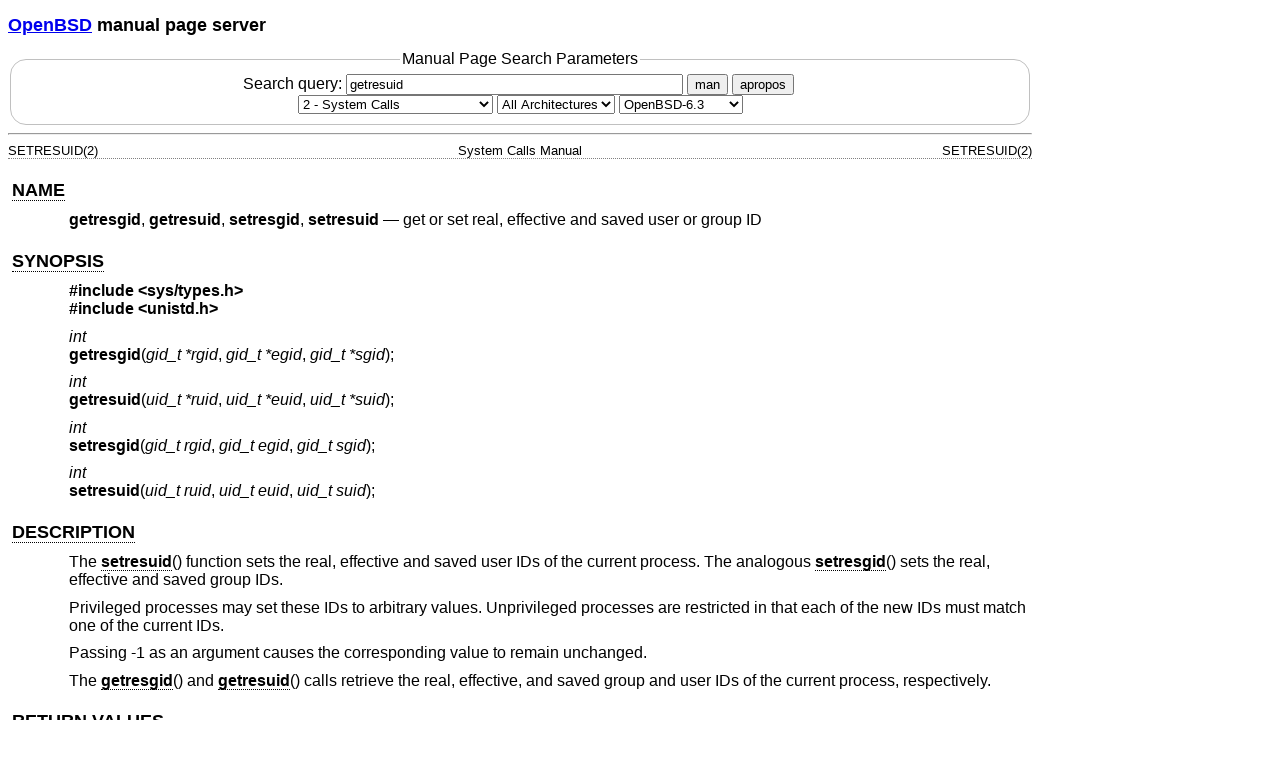

--- FILE ---
content_type: text/html; charset=utf-8
request_url: http://man.openbsd.org/OpenBSD-6.3/getresuid.2
body_size: 11062
content:
<!DOCTYPE html>
<html>
<head>
  <meta charset="UTF-8"/>
  <meta name="viewport" content="width=device-width, initial-scale=1.0">
  <link rel="stylesheet" href="/mandoc.css" type="text/css" media="all">
  <title>setresuid(2) - OpenBSD manual pages</title>
</head>
<body>
<header>
<section>
<h1><a href="https://www.openbsd.org/">OpenBSD</a> manual page server</h1>
</section>
<form role="search" action="/" method="get" autocomplete="off" autocapitalize="none">
  <fieldset>
    <legend>Manual Page Search Parameters</legend>
    <label>Search query:
      <input type="search" name="query" value="getresuid" size="40">
    </label>
    <button type="submit" name="apropos" value="0">man</button>
    <button type="submit" name="apropos" value="1">apropos</button>
    <br/>
    <select name="sec" aria-label="Manual section">
      <option value="0">All Sections</option>
      <option value="1">1 - General Commands</option>
      <option value="2" selected="selected">2 - System Calls</option>
      <option value="3">3 - Library Functions</option>
      <option value="3p">3p - Perl Library</option>
      <option value="4">4 - Device Drivers</option>
      <option value="5">5 - File Formats</option>
      <option value="6">6 - Games</option>
      <option value="7">7 - Miscellaneous Information</option>
      <option value="8">8 - System Manager's Manual</option>
      <option value="9">9 - Kernel Developer's Manual</option>
    </select>
    <select name="arch" aria-label="CPU architecture">
      <option value="default" selected="selected">All Architectures</option>
      <option>amd64</option>
      <option>alpha</option>
      <option>armv7</option>
      <option>arm64</option>
      <option>hppa</option>
      <option>i386</option>
      <option>landisk</option>
      <option>loongson</option>
      <option>luna88k</option>
      <option>macppc</option>
      <option>mips64</option>
      <option>octeon</option>
      <option>powerpc64</option>
      <option>riscv64</option>
      <option>sparc64</option>
      <option>amiga</option>
      <option>arc</option>
      <option>armish</option>
      <option>arm32</option>
      <option>atari</option>
      <option>aviion</option>
      <option>beagle</option>
      <option>cats</option>
      <option>hppa64</option>
      <option>hp300</option>
      <option>ia64</option>
      <option>mac68k</option>
      <option>mvme68k</option>
      <option>mvme88k</option>
      <option>mvmeppc</option>
      <option>palm</option>
      <option>pc532</option>
      <option>pegasos</option>
      <option>pmax</option>
      <option>powerpc</option>
      <option>sgi</option>
      <option>socppc</option>
      <option>solbourne</option>
      <option>sparc</option>
      <option>sun3</option>
      <option>vax</option>
      <option>wgrisc</option>
      <option>x68k</option>
      <option>zaurus</option>
    </select>
    <select name="manpath" aria-label="Manual path">
      <option>OpenBSD-current</option>
      <option>OpenBSD-7.8</option>
      <option>OpenBSD-7.7</option>
      <option>OpenBSD-7.6</option>
      <option>OpenBSD-7.5</option>
      <option>OpenBSD-7.4</option>
      <option>OpenBSD-7.3</option>
      <option>OpenBSD-7.2</option>
      <option>OpenBSD-7.1</option>
      <option>OpenBSD-7.0</option>
      <option>OpenBSD-6.9</option>
      <option>OpenBSD-6.8</option>
      <option>OpenBSD-6.7</option>
      <option>OpenBSD-6.6</option>
      <option>OpenBSD-6.5</option>
      <option>OpenBSD-6.4</option>
      <option selected="selected">OpenBSD-6.3</option>
      <option>OpenBSD-6.2</option>
      <option>OpenBSD-6.1</option>
      <option>OpenBSD-6.0</option>
      <option>OpenBSD-5.9</option>
      <option>OpenBSD-5.8</option>
      <option>OpenBSD-5.7</option>
      <option>OpenBSD-5.6</option>
      <option>OpenBSD-5.5</option>
      <option>OpenBSD-5.4</option>
      <option>OpenBSD-5.3</option>
      <option>OpenBSD-5.2</option>
      <option>OpenBSD-5.1</option>
      <option>OpenBSD-5.0</option>
      <option>OpenBSD-4.9</option>
      <option>OpenBSD-4.8</option>
      <option>OpenBSD-4.7</option>
      <option>OpenBSD-4.6</option>
      <option>OpenBSD-4.5</option>
      <option>OpenBSD-4.4</option>
      <option>OpenBSD-4.3</option>
      <option>OpenBSD-4.2</option>
      <option>OpenBSD-4.1</option>
      <option>OpenBSD-4.0</option>
      <option>OpenBSD-3.9</option>
      <option>OpenBSD-3.8</option>
      <option>OpenBSD-3.7</option>
      <option>OpenBSD-3.6</option>
      <option>OpenBSD-3.5</option>
      <option>OpenBSD-3.4</option>
      <option>OpenBSD-3.3</option>
      <option>OpenBSD-3.2</option>
      <option>OpenBSD-3.1</option>
      <option>OpenBSD-3.0</option>
      <option>OpenBSD-2.9</option>
      <option>OpenBSD-2.8</option>
      <option>OpenBSD-2.7</option>
      <option>OpenBSD-2.6</option>
      <option>OpenBSD-2.5</option>
      <option>OpenBSD-2.4</option>
      <option>OpenBSD-2.3</option>
      <option>OpenBSD-2.2</option>
    </select>
  </fieldset>
</form>
</header>
<hr>
<div class="head" role="doc-pageheader" aria-label="Manual header
  line"><span class="head-ltitle">SETRESUID(2)</span>
  <span class="head-vol">System Calls Manual</span>
  <span class="head-rtitle">SETRESUID(2)</span></div>
<main class="manual-text">
<section class="Sh">
<h2 class="Sh" id="NAME"><a class="permalink" href="#NAME">NAME</a></h2>
<p class="Pp"><code class="Nm">getresgid</code>,
    <code class="Nm">getresuid</code>, <code class="Nm">setresgid</code>,
    <code class="Nm">setresuid</code> &#x2014;
    <span class="Nd" role="doc-subtitle">get or set real, effective and saved
    user or group ID</span></p>
</section>
<section class="Sh">
<h2 class="Sh" id="SYNOPSIS"><a class="permalink" href="#SYNOPSIS">SYNOPSIS</a></h2>
<p class="Pp"><code class="In">#include
    &lt;<a class="In">sys/types.h</a>&gt;</code>
  <br/>
  <code class="In">#include &lt;<a class="In">unistd.h</a>&gt;</code></p>
<p class="Pp"><var class="Ft">int</var>
  <br/>
  <code class="Fn">getresgid</code>(<var class="Fa" style="white-space: nowrap;">gid_t
    *rgid</var>, <var class="Fa" style="white-space: nowrap;">gid_t *egid</var>,
    <var class="Fa" style="white-space: nowrap;">gid_t *sgid</var>);</p>
<p class="Pp"><var class="Ft">int</var>
  <br/>
  <code class="Fn">getresuid</code>(<var class="Fa" style="white-space: nowrap;">uid_t
    *ruid</var>, <var class="Fa" style="white-space: nowrap;">uid_t *euid</var>,
    <var class="Fa" style="white-space: nowrap;">uid_t *suid</var>);</p>
<p class="Pp"><var class="Ft">int</var>
  <br/>
  <code class="Fn">setresgid</code>(<var class="Fa" style="white-space: nowrap;">gid_t
    rgid</var>, <var class="Fa" style="white-space: nowrap;">gid_t egid</var>,
    <var class="Fa" style="white-space: nowrap;">gid_t sgid</var>);</p>
<p class="Pp"><var class="Ft">int</var>
  <br/>
  <code class="Fn">setresuid</code>(<var class="Fa" style="white-space: nowrap;">uid_t
    ruid</var>, <var class="Fa" style="white-space: nowrap;">uid_t euid</var>,
    <var class="Fa" style="white-space: nowrap;">uid_t suid</var>);</p>
</section>
<section class="Sh">
<h2 class="Sh" id="DESCRIPTION"><a class="permalink" href="#DESCRIPTION">DESCRIPTION</a></h2>
<p class="Pp">The
    <a class="permalink" href="#setresuid"><code class="Fn" id="setresuid">setresuid</code></a>()
    function sets the real, effective and saved user IDs of the current process.
    The analogous
    <a class="permalink" href="#setresgid"><code class="Fn" id="setresgid">setresgid</code></a>()
    sets the real, effective and saved group IDs.</p>
<p class="Pp">Privileged processes may set these IDs to arbitrary values.
    Unprivileged processes are restricted in that each of the new IDs must match
    one of the current IDs.</p>
<p class="Pp">Passing -1 as an argument causes the corresponding value to remain
    unchanged.</p>
<p class="Pp" id="getresgid">The
    <a class="permalink" href="#getresgid"><code class="Fn">getresgid</code></a>()
    and
    <a class="permalink" href="#getresuid"><code class="Fn" id="getresuid">getresuid</code></a>()
    calls retrieve the real, effective, and saved group and user IDs of the
    current process, respectively.</p>
</section>
<section class="Sh">
<h2 class="Sh" id="RETURN_VALUES"><a class="permalink" href="#RETURN_VALUES">RETURN
  VALUES</a></h2>
<p class="Pp">Upon successful completion, the value&#x00A0;0 is returned;
    otherwise the value&#x00A0;-1 is returned and the global variable
    <var class="Va">errno</var> is set to indicate the error.</p>
</section>
<section class="Sh">
<h2 class="Sh" id="ERRORS"><a class="permalink" href="#ERRORS">ERRORS</a></h2>
<dl class="Bl-tag">
  <dt id="EPERM">[<a class="permalink" href="#EPERM"><code class="Er">EPERM</code></a>]</dt>
  <dd>The calling process was not privileged and tried to change one or more IDs
      to a value which was not the current real ID, the current effective ID nor
      the current saved ID.</dd>
  <dt id="EFAULT">[<a class="permalink" href="#EFAULT"><code class="Er">EFAULT</code></a>]</dt>
  <dd>An address passed to <code class="Fn">getresgid</code>() or
      <code class="Fn">getresuid</code>() was invalid.</dd>
</dl>
</section>
<section class="Sh">
<h2 class="Sh" id="SEE_ALSO"><a class="permalink" href="#SEE_ALSO">SEE
  ALSO</a></h2>
<p class="Pp"><a class="Xr" href="/OpenBSD-6.3/getegid.2" aria-label="getegid,
    section 2">getegid(2)</a>,
    <a class="Xr" href="/OpenBSD-6.3/geteuid.2" aria-label="geteuid, section
    2">geteuid(2)</a>,
    <a class="Xr" href="/OpenBSD-6.3/getgid.2" aria-label="getgid, section
    2">getgid(2)</a>,
    <a class="Xr" href="/OpenBSD-6.3/getuid.2" aria-label="getuid, section
    2">getuid(2)</a>,
    <a class="Xr" href="/OpenBSD-6.3/issetugid.2" aria-label="issetugid, section
    2">issetugid(2)</a>,
    <a class="Xr" href="/OpenBSD-6.3/setgid.2" aria-label="setgid, section
    2">setgid(2)</a>,
    <a class="Xr" href="/OpenBSD-6.3/setregid.2" aria-label="setregid, section
    2">setregid(2)</a>,
    <a class="Xr" href="/OpenBSD-6.3/setreuid.2" aria-label="setreuid, section
    2">setreuid(2)</a>,
    <a class="Xr" href="/OpenBSD-6.3/setuid.2" aria-label="setuid, section
    2">setuid(2)</a></p>
</section>
<section class="Sh">
<h2 class="Sh" id="STANDARDS"><a class="permalink" href="#STANDARDS">STANDARDS</a></h2>
<p class="Pp">These functions are not part of the <span class="St">IEEE Std
    1003.1 (&#x201C;POSIX.1&#x201D;)</span> specification. While they are not
    completely portable, they are the least ambiguous way to manage user and
    group IDs.</p>
</section>
<section class="Sh">
<h2 class="Sh" id="HISTORY"><a class="permalink" href="#HISTORY">HISTORY</a></h2>
<p class="Pp">These functions first appeared in HP-UX.</p>
</section>
</main>
<div class="foot" role="doc-pagefooter" aria-label="Manual footer
  line"><span class="foot-left"></span><span class="foot-date">September 10,
  2015</span> <span class="foot-os">OpenBSD-6.3</span></div>
</body>
</html>
